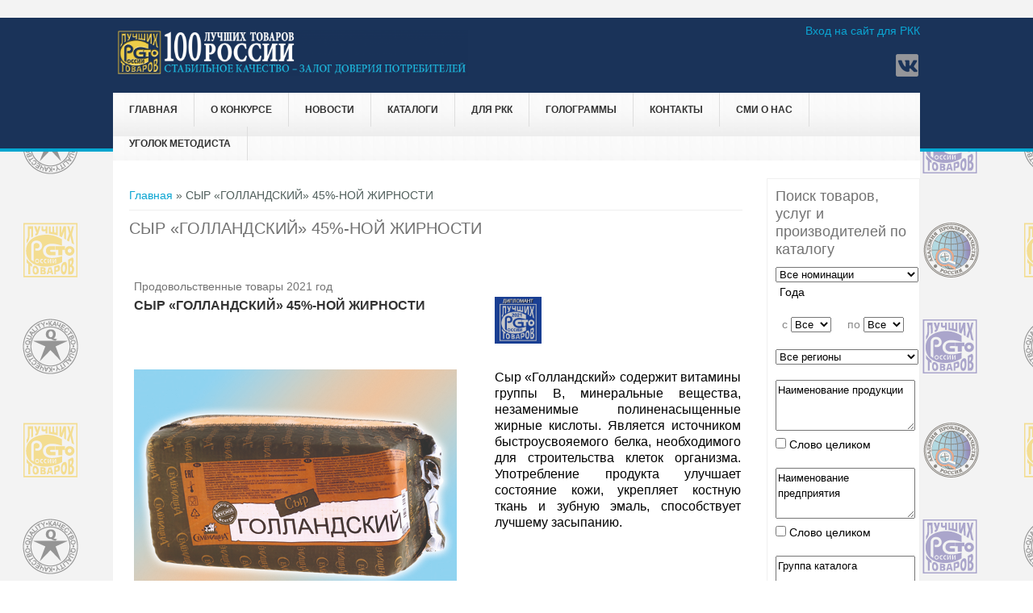

--- FILE ---
content_type: text/html; charset=utf-8
request_url: https://100best.ru/content/tovary-i-predpriyatiya?i1=56&i2=50090
body_size: 10296
content:
<!DOCTYPE html>
<head>
<meta charset="utf-8" />
<link rel="shortcut icon" href="https://www.100best.ru/sites/default/files/favicon2.ico" type="image/vnd.microsoft.icon" />
<meta name="viewport" content="width=device-width" />
<meta name="keywords" content="товары, услуги, производства России" />
<meta name="generator" content="Drupal 7 (https://www.drupal.org)" />
<link rel="canonical" href="https://www.100best.ru/content/tovary-i-predpriyatiya" />
<link rel="shortlink" href="https://www.100best.ru/node/23" />
<title>СЫР «ГОЛЛАНДСКИЙ» 45%-НОЙ ЖИРНОСТИ</title>
<link type="text/css" rel="stylesheet" href="https://www.100best.ru/sites/default/files/css/css_xE-rWrJf-fncB6ztZfd2huxqgxu4WO-qwma6Xer30m4.css" media="all" />
<link type="text/css" rel="stylesheet" href="https://www.100best.ru/sites/default/files/css/css_9qWEoolu7QqPRX1EL3nnDUNt85IWg5S9t5y-edMPJjc.css" media="all" />
<link type="text/css" rel="stylesheet" href="https://www.100best.ru/sites/default/files/css/css_VDiwTLt9g2IpjIGjJPt97Mn4FHyxtQS0E6d_eto_DTM.css" media="all" />
<link type="text/css" rel="stylesheet" href="https://www.100best.ru/sites/default/files/css/css_llQ9PsakViapDitCTW7G8ASSz7b25ZFFXEZAVurMD1Q.css" media="all" />
<script type="text/javascript" src="//code.jquery.com/jquery-1.10.2.min.js"></script>
<script type="text/javascript">
<!--//--><![CDATA[//><!--
window.jQuery || document.write("<script src='/sites/all/modules/jquery_update/replace/jquery/1.10/jquery.min.js'>\x3C/script>")
//--><!]]>
</script>
<script type="text/javascript" src="https://www.100best.ru/sites/default/files/js/js_vSmhpx_T-AShyt_WMW5_TcwwxJP1imoVOa8jvwL_mxE.js"></script>
<script type="text/javascript" src="https://www.100best.ru/sites/default/files/js/js_WUQrmKrhiAIV-rv-jwB-rdGQbDQeAXtKBw4Cpt2HJvE.js"></script>
<script type="text/javascript" src="https://www.100best.ru/sites/default/files/js/js_DZCkxCDnGzlYDVRc7F8q88XWuJ6fkBPXeVpjOlx5Rqc.js"></script>
<script type="text/javascript">
<!--//--><![CDATA[//><!--
jQuery.extend(Drupal.settings, {"basePath":"\/","pathPrefix":"","ajaxPageState":{"theme":"newbest","theme_token":"nG0Dcz_ctQuzGn3V7k7P3x_G_PNFRQ8OJ3SYbTdPHDk","js":{"sites\/all\/modules\/lightbox2\/js\/auto_image_handling.js":1,"sites\/all\/modules\/lightbox2\/js\/lightbox_modal.js":1,"sites\/all\/modules\/lightbox2\/js\/lightbox.js":1,"\/\/code.jquery.com\/jquery-1.10.2.min.js":1,"0":1,"misc\/jquery.once.js":1,"misc\/drupal.js":1,"public:\/\/languages\/ru_wB1CS_1huigBqDHtr4i2uc1qsWIrkxXIyyVNAuPK378.js":1,"sites\/all\/themes\/newbest\/js\/custom.js":1},"css":{"modules\/system\/system.base.css":1,"modules\/system\/system.menus.css":1,"modules\/system\/system.messages.css":1,"modules\/system\/system.theme.css":1,"modules\/aggregator\/aggregator.css":1,"modules\/comment\/comment.css":1,"modules\/field\/theme\/field.css":1,"modules\/node\/node.css":1,"modules\/search\/search.css":1,"modules\/user\/user.css":1,"sites\/all\/modules\/video_filter\/video_filter.css":1,"modules\/forum\/forum.css":1,"sites\/all\/modules\/views\/css\/views.css":1,"sites\/all\/modules\/ckeditor\/css\/ckeditor.css":1,"sites\/all\/modules\/ctools\/css\/ctools.css":1,"sites\/all\/modules\/lightbox2\/css\/lightbox.css":1,"sites\/all\/modules\/panels\/css\/panels.css":1,"sites\/all\/themes\/newbest\/style.css":1,"sites\/all\/themes\/newbest\/media.css":1}},"lightbox2":{"rtl":"0","file_path":"\/(\\w\\w\/)public:\/","default_image":"\/sites\/all\/modules\/lightbox2\/images\/brokenimage.jpg","border_size":10,"font_color":"000","box_color":"fff","top_position":"","overlay_opacity":"0.8","overlay_color":"000","disable_close_click":1,"resize_sequence":0,"resize_speed":400,"fade_in_speed":400,"slide_down_speed":600,"use_alt_layout":0,"disable_resize":0,"disable_zoom":0,"force_show_nav":0,"show_caption":0,"loop_items":0,"node_link_text":"\u0421\u043c\u043e\u0442\u0440\u0435\u0442\u044c \u043f\u043e\u0434\u0440\u043e\u0431\u043d\u043e\u0441\u0442\u0438 \u0438\u0437\u043e\u0431\u0440\u0430\u0436\u0435\u043d\u0438\u044f","node_link_target":"_blank","image_count":"\u0418\u0437\u043e\u0431\u0440\u0430\u0436\u0435\u043d\u0438\u0435 !current \u0438\u0437 !total","video_count":"\u0412\u0438\u0434\u0435\u043e !current \u0438\u0437 !total","page_count":"\u0421\u0442\u0440\u0430\u043d\u0438\u0446\u0430 !current \u0438\u0437 !total","lite_press_x_close":"\u043d\u0430\u0436\u043c\u0438\u0442\u0435 \u003Ca href=\u0022#\u0022 onclick=\u0022hideLightbox(); return FALSE;\u0022\u003E\u003Ckbd\u003Ex\u003C\/kbd\u003E\u003C\/a\u003E \u0447\u0442\u043e\u0431\u044b \u0437\u0430\u043a\u0440\u044b\u0442\u044c","download_link_text":"","enable_login":true,"enable_contact":false,"keys_close":"c x 27","keys_previous":"p 37","keys_next":"n 39","keys_zoom":"z","keys_play_pause":"32","display_image_size":"original","image_node_sizes":"(\\.thumbnail)","trigger_lightbox_classes":"img.flickr-photo-img,img.flickr-photoset-img,img.ImageFrame_image,img.ImageFrame_none,img.image-img_assist_custom,img.thumbnail, img.image-thumbnail","trigger_lightbox_group_classes":"","trigger_slideshow_classes":"img.inline","trigger_lightframe_classes":"","trigger_lightframe_group_classes":"","custom_class_handler":"lightbox_ungrouped","custom_trigger_classes":"","disable_for_gallery_lists":0,"disable_for_acidfree_gallery_lists":true,"enable_acidfree_videos":true,"slideshow_interval":10000,"slideshow_automatic_start":1,"slideshow_automatic_exit":1,"show_play_pause":1,"pause_on_next_click":1,"pause_on_previous_click":1,"loop_slides":0,"iframe_width":600,"iframe_height":400,"iframe_border":1,"enable_video":0,"useragent":"Mozilla\/5.0 (Macintosh; Intel Mac OS X 10_15_7) AppleWebKit\/537.36 (KHTML, like Gecko) Chrome\/131.0.0.0 Safari\/537.36; ClaudeBot\/1.0; +claudebot@anthropic.com)"},"video_filter":{"url":{"ckeditor":"\/video_filter\/dashboard\/ckeditor"},"instructions_url":"\/video_filter\/instructions","modulepath":"sites\/all\/modules\/video_filter"}});
//--><!]]>
</script>
<!--[if lt IE 9]><script src="http://html5shiv.googlecode.com/svn/trunk/html5.js"></script><![endif]-->
</head>
<body class="html not-front not-logged-in one-sidebar sidebar-second page-node page-node- page-node-23 node-type-page">
    ﻿
<div id="header_wrapper">
  <div id="inner_header_wrapper">

    <header id="header" role="banner">

      <div class="top_left">
                  <div id="logo"><a href="/" title="Главная"><img src="https://www.100best.ru/sites/default/files/shapka100ltr_2024_96.png"/></a></div>
                <h1 id="site-title">
          <a href="/" title="Главная">Программа "100 лучших товаров России"</a>
          <div id="site-description">Конкурс отечественной продукции и услуг</div>
        </h1>
      </div>

      <div class="top_right">
        <div class="region region-user-menu">
  <div id="block-system-user-menu" class="block block-system block-menu">

        <h2 >Меню пользователя</h2>
    
  <div class="content">
    <ul class="menu"><li class="first last leaf"><a href="/user">Вход на сайт для РКК</a></li>
</ul>  </div>
  
</div> <!-- /.block -->
</div>
 <!-- /.region -->

        <div class="search_block">

                                <div class="social-icons">
             <ul>
             <!-- <li><a href="//rss.xml"><img src="/sites/all/themes/newbest/images/rss.png" alt="RSS Feed"/></a></li> -->
              <li><a href="http://www.vk.com/club140491074 " target="_blank" rel="me"><img src="/sites/all/themes/newbest/images/vk.png" alt="Вконтакте"/></a></li>
			 </ul>
            </div>
                  </div>

      </div>

    <div class="clear"></div>

    </header>

    <div class="menu_wrapper">
      <nav id="main-menu"  role="navigation">
        <a class="nav-toggle" href="#">Навигация</a>
        <div class="menu-navigation-container">
          <ul class="menu"><li class="first leaf"><a href="/">Главная</a></li>
<li class="expanded"><span class="nolink">О конкурсе</span><ul class="menu"><li class="first leaf"><a href="/content/istoricheskaya-spravka">История конкурса</a></li>
<li class="leaf"><a href="https://www.100best.ru/news/nagrazhdenie-pobediteley-xxv-yubileynogo-vserossiyskogo-konkursa-programmy-100-luchshih-tovarov">Награждение победителей конкурса 2023 года</a></li>
<li class="leaf"><a href="http://100best.ru/sites/default/files/users/admin/2024/doc_concurs/Laureats_2024.docx" target="_blank">Лауреаты конкурса 2024</a></li>
<li class="leaf"><a href="http://100best.ru/sites/default/files/users/admin/2024/Stat2025.pdf">Статистика 2025</a></li>
<li class="leaf"><a href="https://100best.ru/sites/default/files/users/admin/2025/Zolotaya 100_final1.pdf" target="_blank">Золотая сотня 2025</a></li>
<li class="leaf"><a href="/content/paket-osnovnyh-organizacionnyh-i-metodicheskih-dokumentov">Условия участия в 2025 году</a></li>
<li class="expanded"><a href="/">Соглашения о партнерстве и сотрудничестве</a><ul class="menu"><li class="first leaf"><a href="http://100best.ru/sites/default/files/users/admin/soglashenie_rosstandart.pdf" target="_blank">Соглашение с Росстандартом</a></li>
<li class="last leaf"><a href="http://100best.ru/sites/default/files/users/admin/roskachestvo.pdf" target="_blank">Соглашение с Роскачеством</a></li>
</ul></li>
<li class="last leaf"><a href="http://100best.ru/sites/default/files/users/admin/2021/общий.pdf" target="_blank">Совет по качеству</a></li>
</ul></li>
<li class="leaf"><a href="/news" title="Новости">Новости</a></li>
<li class="expanded"><span class="nolink">Каталоги</span><ul class="menu"><li class="first leaf"><a href="/content/katalog-tovarov-i-proizvoditeley-konkursa-100-luchshih-tovarov-rossii" title="Каталог товаров и производителей  Конкурса &quot;100 лучших товаров России&quot;">Каталог &quot;100 лучших товаров России&quot;</a></li>
<li class="last leaf"><a href="http://100best.ru/content/regionalnye-katalogi">Региональные каталоги</a></li>
</ul></li>
<li class="expanded"><span class="nolink">для РКК</span><ul class="menu"><li class="first last leaf"><a href="/content/rassylka-katalogov">Рассылка каталогов 2024 г.</a></li>
</ul></li>
<li class="expanded"><span class="nolink">Голограммы</span><ul class="menu"><li class="first leaf"><a href="/content/golograficheskiy-proekt">Голографический &quot;Знак Победителя&quot;</a></li>
<li class="last leaf"><a href="https://100best.ru/sites/default/files/users/admin/2022/raznoe/zzz2022.doc">Заявка на покупку &quot;Голографический &quot;Знак Победителя&quot; &quot;</a></li>
</ul></li>
<li class="expanded"><span class="nolink">Контакты</span><ul class="menu"><li class="first leaf"><a href="/content/kontakty-direkcii-konkursa" title="Контакты дирекции конкурса">Дирекция конкурса</a></li>
<li class="last leaf"><a href="/content/kontakty-regionalnyh-komissiy-po-kachestvu" title="Контакты региональных комиссий по качеству">Региональные комиссии по качеству</a></li>
</ul></li>
<li class="leaf"><a href="/smi_paper">СМИ о нас</a></li>
<li class="last expanded"><span class="nolink">Уголок методиста</span><ul class="menu"><li class="first last leaf"><a href="/faq-page">Вопросы и ответы</a></li>
</ul></li>
</ul>        </div>
        <div class="clear"></div>
      </nav><!-- end main-menu -->
    </div>
  </div>
</div>
  
  <div id="container">

    
    <div class="content-sidebar-wrap">

    <div id="content">
      <div id="breadcrumbs"><h2 class="element-invisible">Вы здесь</h2><nav class="breadcrumb"><a href="/">Главная</a> » СЫР «ГОЛЛАНДСКИЙ» 45%-НОЙ ЖИРНОСТИ</nav></div>      
      
      <section id="post-content" role="main">
                                <h1 class="page-title">СЫР «ГОЛЛАНДСКИЙ» 45%-НОЙ ЖИРНОСТИ</h1>                                        <div class="region region-content">
  <div id="block-system-main" class="block block-system">

      
  <div class="content">
                          <span property="dc:title" content="Товары и предприятия" class="rdf-meta element-hidden"></span><span property="sioc:num_replies" content="0" datatype="xsd:integer" class="rdf-meta element-hidden"></span>  
      
    
  <div class="content node-page">
    <div class="field field-name-body field-type-text-with-summary field-label-hidden"><div class="field-items"><div class="field-item even" property="content:encoded"><table border="0" width="100%" style="cat" >
			<tr>
					<td colspan="2"><i>Продовольственные товары&nbsp;2021&nbsp;год</i></TD></TR><TR><TD width='432' ALIGN='left'><font size='3'><b>СЫР «ГОЛЛАНДСКИЙ» 45%-НОЙ ЖИРНОСТИ</b></font></TD><TD ALIGN='right' width='300'><img border='0' src='../logo_god/2021_d.png' width='58' height='58'></td></tr><tr><td>&nbsp;</td><td>&nbsp;</td></tr><TR><td width='432'><IMG border='1' SRC='../imag_cat/2021/50090.jpg'></TD><TD valign='center' width='300'><h4><p align='justify'>Сыр «Голландский» содержит витамины группы В, минеральные вещества, незаменимые полиненасыщенные жирные кислоты. Является источником быстроусвояемого белка, необходимого для строительства клеток организма. Употребление продукта улучшает состояние кожи, укрепляет костную ткань и зубную эмаль, способствует лучшему засыпанию.</p></h4></TD></TR><p>&nbsp;</p>	<table border="0"  width="100%" ><tr ><td width="150" rowspan="7"><IMG border="0"  width="148"  SRC="../Logo/56_logo.jpg" ></td><td  colspan="2">Производитель: <font size="3"><b>ООО «САЯНМОЛОКО»</b></font></td></tr><tr>
				<td width="90"><span lang="ru">Адрес</span></td>
				<td width="310"><span lang="ru">655603, Республика Хакасия, г. Саяногорск, ул. Металлургов, д. 2</span></td>
			</tr>
		
			<tr>
				<td width="90"><span lang="ru">Телефон</span></td>
				<td width="310"><span lang="ru">(39042) 6-06-11</span></td>
			</tr>
//			<tr>
//				<td width="90"><span lang="ru">Факс</span></td>
//				<td width="310"><span lang="ru"></span></td>
//			</tr>
			<tr>
				<td width="90"><span lang="ru">E-mail</span></td>
				<td width="310"><span lang="ru">sm-inbox@mail.ru</span></td>
			</tr>
			<tr>
				<td width="90"><span lang="ru">Интернет-адрес</span></td>
				<td width="310"><span lang="ru"><a href="http://www.sayanmoloko.ru">http://www.sayanmoloko.ru</a></span></td>

			</tr></TABLE><p>&nbsp;</p>	<table border="0"  width="100%" ><tr><td width="90">&nbsp;</td><td width="310">&nbsp;</td></tr><tr><td colspan="2"><b>Другая продукция этого предприятия</b></td></tr>
						<tr><td>&nbsp;</td><td>&nbsp;</td></tr><TR><TD ALIGN='center' width='200'><IMG border='0'  width='198'  SRC='../imag_cat/2024/57842.jpg' ></TD><TD ALIGN='left' width='600'>
 <a href=tovary-i-predpriyatiya?i1=56&i2=57842 >МАСЛО СЛИВОЧНОЕ «ТРАДИЦИОННОЕ» 82,5% -НОЙ ЖИРНОСТИ. ТМ «ШИРОКАЯ НАТУРА»</a><BR>2024 год</TD></TR><TR><TD ALIGN='center' width='200'><IMG border='0'  width='198'  SRC='../imag_cat/2024/57841.jpg' ></TD><TD ALIGN='left' width='600'>
 <a href=tovary-i-predpriyatiya?i1=56&i2=57841 >МОЛОКО УЛЬТРАПАСТЕРИЗОВАННОЕ 3,2% -НОЙ ЖИРНОСТИ. ТМ «СЕМЕНИШНА»</a><BR>2024 год</TD></TR><TR><TD ALIGN='center' width='200'><IMG border='0'  width='198'  SRC='../imag_cat/2024/57840.jpg' ></TD><TD ALIGN='left' width='600'>
 <a href=tovary-i-predpriyatiya?i1=56&i2=57840 >СЫР «РОССИЙСКИЙ ПРЕМИУМ» 50% -НОЙ ЖИРНОСТИ. ТМ «СЕМЕНИШНА» (ТЕРМОФОРМАЖ)</a><BR>2024 год</TD></TR><TR><TD ALIGN='center' width='200'><IMG border='0'  width='198'  SRC='../imag_cat/2023/57186.jpg' ></TD><TD ALIGN='left' width='600'>
 <a href=tovary-i-predpriyatiya?i1=56&i2=57186 >МАСЛО СЛИВОЧНОЕ «КРЕСТЬЯНСКОЕ» «ШИРОКАЯ НАТУРА» 72,5%-НОЙ ЖИРНОСТИ. ВЫСШИЙ СОРТ</a><BR>2023 год</TD></TR><TR><TD ALIGN='center' width='200'><IMG border='0'  width='198'  SRC='../imag_cat/2023/57185.jpg' ></TD><TD ALIGN='left' width='600'>
 <a href=tovary-i-predpriyatiya?i1=56&i2=57185 >СМЕТАНА «ШИРОКАЯ НАТУРА» 15%-НОЙ ЖИРНОСТИ</a><BR>2023 год</TD></TR><TR><TD ALIGN='center' width='200'><IMG border='0'  width='198'  SRC='../imag_cat/2023/57001.jpg' ></TD><TD ALIGN='left' width='600'>
 <a href=tovary-i-predpriyatiya?i1=56&i2=57001 >СЫР «ГОЛЛАНДСКИЙ КЛАССИЧЕСКИЙ» 45%-НОЙ ЖИРНОСТИ</a><BR>2023 год</TD></TR><TR><TD ALIGN='center' width='200'><IMG border='0'  width='198'  SRC='../imag_cat/2022/52798.jpg' ></TD><TD ALIGN='left' width='600'>
 <a href=tovary-i-predpriyatiya?i1=56&i2=52798 >КЕФИР 2,5% -НОЙ ЖИРНОСТИ</a><BR>2022 год</TD></TR><TR><TD ALIGN='center' width='200'><IMG border='0'  width='198'  SRC='../imag_cat/2022/52797.jpg' ></TD><TD ALIGN='left' width='600'>
 <a href=tovary-i-predpriyatiya?i1=56&i2=52797 >СМЕТАНА 20% -НОЙ ЖИРНОСТИ</a><BR>2022 год</TD></TR><TR><TD ALIGN='center' width='200'><IMG border='0'  width='198'  SRC='../imag_cat/2022/52799.jpg' ></TD><TD ALIGN='left' width='600'>
 <a href=tovary-i-predpriyatiya?i1=56&i2=52799 >СЫР «РОССИЙСКИЙ ПРЕМИУМ» 50% -НОЙ ЖИРНОСТИ</a><BR>2022 год</TD></TR><TR><TD ALIGN='center' width='200'><IMG border='0'  width='198'  SRC='../imag_cat/2021/50962.jpg' ></TD><TD ALIGN='left' width='600'>
 <a href=tovary-i-predpriyatiya?i1=56&i2=50962 >МОЛОКО ЦЕЛЬНОЕ СГУЩЕННОЕ С САХАРОМ 8,5%-НОЙ ЖИРНОСТИ</a><BR>2021 год</TD></TR><TR><TD ALIGN='center' width='200'><IMG border='0'  width='198'  SRC='../imag_cat/2021/50091.jpg' ></TD><TD ALIGN='left' width='600'>
 <a href=tovary-i-predpriyatiya?i1=56&i2=50091 >СЫР МЯГКИЙ КИСЛОМОЛОЧНЫЙ «АБХАЗСКИЙ МОЛОДОЙ» 45%-НОЙ ЖИРНОСТИ</a><BR>2021 год</TD></TR><TR><TD ALIGN='center' width='200'><IMG border='0'  width='198'  SRC='../imag_cat/2020/48870.jpg' ></TD><TD ALIGN='left' width='600'>
 <a href=tovary-i-predpriyatiya?i1=56&i2=48870 >БИОЙОГУРТ 2,5%-НОЙ ЖИРНОСТИ</a><BR>2020 год</TD></TR><TR><TD ALIGN='center' width='200'><IMG border='0'  width='198'  SRC='../imag_cat/2020/48872.jpg' ></TD><TD ALIGN='left' width='600'>
 <a href=tovary-i-predpriyatiya?i1=56&i2=48872 >РЯЖЕНКА 2,5%-НОЙ ЖИРНОСТИ</a><BR>2020 год</TD></TR><TR><TD ALIGN='center' width='200'><IMG border='0'  width='198'  SRC='../imag_cat/2020/48871.jpg' ></TD><TD ALIGN='left' width='600'>
 <a href=tovary-i-predpriyatiya?i1=56&i2=48871 >ТВОРОГ «ДАЛЬНИЙ ХУТОР»: ОБЕЗЖИРЕННЫЙ, 2%-, 5%-,9%-НОЙ ЖИРНОСТИ</a><BR>2020 год</TD></TR><TR><TD ALIGN='center' width='200'><IMG border='0'  width='198'  SRC='../imag_cat/2019/47309.jpg' ></TD><TD ALIGN='left' width='600'>
 <a href=tovary-i-predpriyatiya?i1=56&i2=47309 >МАСЛО «КРЕСТЬЯНСКОЕ» СЛАДКО-СЛИВОЧНОЕ И КИСЛО-СЛИВОЧНОЕ СОЛЕНОЕ И НЕСОЛЕНОЕ 72,5%-НОЙ ЖИРНОСТИ</a><BR>2019 год</TD></TR><TR><TD ALIGN='center' width='200'><IMG border='0'  width='198'  SRC='../imag_cat/2019/47308.jpg' ></TD><TD ALIGN='left' width='600'>
 <a href=tovary-i-predpriyatiya?i1=56&i2=47308 >МОЛОКО ПИТЬЕВОЕ: ПАСТЕРИЗОВАННОЕ ЦЕЛЬНОЕ, ПАСТЕРИЗОВАННОЕ, ТОПЛЕНОЕ, УЛЬТРАПАСТЕРИЗОВАННОЕ</a><BR>2019 год</TD></TR><TR><TD ALIGN='center' width='200'><IMG border='0'  width='198'  SRC='../imag_cat/2019/47313.jpg' ></TD><TD ALIGN='left' width='600'>
 <a href=tovary-i-predpriyatiya?i1=56&i2=47313 >СЫР: «БУТТЕРЧИЗ ФЕРМЕРСКИЙ»; «БУТТЕРЧИЗ К ЗАВТРАКУ»; «БУТТЕРЧИЗ СЛИВОЧНЫЙ»</a><BR>2019 год</TD></TR><TR><TD ALIGN='center' width='200'><IMG border='0'  width='198'  SRC='../imag_cat/2017/43460.jpg' ></TD><TD ALIGN='left' width='600'>
 <a href=tovary-i-predpriyatiya?i1=56&i2=43460 >ТВОРОГ «ДАЛЬНИЙ ХУТОР» 5%-НОЙ ЖИРНОСТИ</a><BR>2017 год</TD></TR><TR><TD ALIGN='center' width='200'><IMG border='0'  width='198'  SRC='../imag_cat/2016/41354.jpg' ></TD><TD ALIGN='left' width='600'>
 <a href=tovary-i-predpriyatiya?i1=56&i2=41354 >СЫР «МОЦАРЕЛЛА» 45%-НОЙ ЖИРНОСТИ</a><BR>2016 год</TD></TR><TR><TD ALIGN='center' width='200'><IMG border='0'  width='198'  SRC='../imag_cat/2015/39037.jpg' ></TD><TD ALIGN='left' width='600'>
 <a href=tovary-i-predpriyatiya?i1=56&i2=39037 >СМЕТАНА 30%-НОЙ ЖИРНОСТИ</a><BR>2015 год</TD></TR><TR><TD ALIGN='center' width='200'><IMG border='0'  width='198'  SRC='../imag_cat/2014/36685.jpg' ></TD><TD ALIGN='left' width='600'>
 <a href=tovary-i-predpriyatiya?i1=56&i2=36685 >НАПИТОК СЫВОРОТОЧНЫЙ ПАСТЕРИЗОВАННЫЙ С ФРУКТОВЫМ СОКОМ</a><BR>2014 год<BR><BR>Название предприятия в год участия:<BR>ОАО «САЯНМОЛОКО»</TD></TR><TR><TD ALIGN='center' width='200'><IMG border='0'  width='198'  SRC='../imag_cat/2013/34099.jpg' ></TD><TD ALIGN='left' width='600'>
 <a href=tovary-i-predpriyatiya?i1=56&i2=34099 >СЫР «АДЫГЕЙСКИЙ МОЛОДОЙ» МЯГКИЙ КИСЛОМОЛОЧНЫЙ</a><BR>2013 год<BR><BR>Название предприятия в год участия:<BR>ОАО «САЯНМОЛОКО»</TD></TR><TR><TD ALIGN='center' width='200'><IMG border='0'  width='198'  SRC='../imag_cat/2012/29000.jpg' ></TD><TD ALIGN='left' width='600'>
 <a href=tovary-i-predpriyatiya?i1=56&i2=29000 >Йогурт термостатный</a><BR>2012 год<BR><BR>Название предприятия в год участия:<BR>ОАО «Саянмолоко»</TD></TR><TR><TD ALIGN='center' width='200'><IMG border='0'  width='198'  SRC='../imag_cat/2010/23289.jpg' ></TD><TD ALIGN='left' width='600'>
 <a href=tovary-i-predpriyatiya?i1=56&i2=23289 >Молоко питьевое пастеризованное, обогащенное йодированным белком</a><BR>2010 год<BR><BR>Название предприятия в год участия:<BR>ОАО «Саянмолоко»</TD></TR><TR><TD ALIGN='center' width='200'><IMG border='0'  width='198'  SRC='../imag_cat/2010/23288.jpg' ></TD><TD ALIGN='left' width='600'>
 <a href=tovary-i-predpriyatiya?i1=56&i2=23288 >Сыр «Буттерчиз»</a><BR>2010 год<BR><BR>Название предприятия в год участия:<BR>ОАО «Саянмолоко»</TD></TR><TR><TD ALIGN='center' width='200'><IMG border='0'  width='198'  SRC='../imag_cat/2009/20803.jpg' ></TD><TD ALIGN='left' width='600'>
 <a href=tovary-i-predpriyatiya?i1=56&i2=20803 >ТВОРОГ «ДАЛЬНИЙ ХУТОР» 5%-НОЙ, 9%-НОЙ  И 18%-НОЙ ЖИРНОСТИ</a><BR>2009 год<BR><BR>Название предприятия в год участия:<BR>ОАО «САЯНМОЛОКО»</TD></TR><TR><TD ALIGN='center' width='200'><IMG border='0'  width='198'  SRC='../imag_cat/2005/185.jpg' ></TD><TD ALIGN='left' width='600'>
 <a href=tovary-i-predpriyatiya?i1=56&i2=185 >Сыр «Королевский» 30% жирности. Высший и первый сорт</a><BR>2005 год<BR><BR>Название предприятия в год участия:<BR>ОАО «Саянмолоко»</TD></TR><TR><TD ALIGN='center' width='200'><IMG border='0'  width='198'  SRC='../imag_cat/2004/184.jpg' ></TD><TD ALIGN='left' width='600'>
 <a href=tovary-i-predpriyatiya?i1=56&i2=184 >Молоко коровье стерилизованное «Семеновна» 4%, 3,5%, 2,5%, 1,5% жирности</a><BR>2004 год<BR><BR>Название предприятия в год участия:<BR>ОАО «Саянмолоко»</TD></TR><TR><TD ALIGN='center' width='200'><IMG border='0'  width='198'  SRC='../imag_cat/2003/183.jpg' ></TD><TD ALIGN='left' width='600'>
 <a href=tovary-i-predpriyatiya?i1=56&i2=183 >Сыр «Витязь» 50% жирности</a><BR>2003 год<BR><BR>Название предприятия в год участия:<BR>ОАО «Саянмолоко»</TD></TR><TR><TD ALIGN='center' width='200'><IMG border='0'  width='198'  SRC='../imag_cat/2002/182.jpg' ></TD><TD ALIGN='left' width='600'>
 <a href=tovary-i-predpriyatiya?i1=56&i2=182 >Сыр «Российский»</a><BR>2002 год<BR><BR>Название предприятия в год участия:<BR>ОАО «Саянмолоко»</TD></TR><TR><TD ALIGN='center' width='200'><IMG border='0'  width='198'  SRC='../imag_cat/2001/181.jpg' ></TD><TD ALIGN='left' width='600'>
 <a href=tovary-i-predpriyatiya?i1=56&i2=181 >Бифифрут «Каролинка» фруктовый</a><BR>2001 год<BR><BR>Название предприятия в год участия:<BR>ОАО «Саянмолоко»</TD></TR><TR><TD ALIGN='center' width='200'><IMG border='0'  width='198'  SRC='../imag_cat/1999/180.jpg' ></TD><TD ALIGN='left' width='600'>
 <a href=tovary-i-predpriyatiya?i1=56&i2=180 >Кефир «Бифидок» обогащенный бифидобактериями</a><BR>1999 год<BR><BR>Название предприятия в год участия:<BR>ОАО «Саянмолоко»</TD></TR><TR><TD ALIGN='center' width='200'><IMG border='0'  width='198'  SRC='../imag_cat/1999/179.jpg' ></TD><TD ALIGN='left' width='600'>
 <a href=tovary-i-predpriyatiya?i1=56&i2=179 >Сыр «Королевский»</a><BR>1999 год<BR><BR>Название предприятия в год участия:<BR>ОАО «Саянмолоко»</TD></TR><TR><TD ALIGN='center' width='200'><IMG border='0'  width='198'  SRC='../imag_cat/1998/178.jpg' ></TD><TD ALIGN='left' width='600'>
 <a href=tovary-i-predpriyatiya?i1=56&i2=178 >Кисломолочный продукт «Ряженка»</a><BR>1998 год<BR><BR>Название предприятия в год участия:<BR>ОАО «Саянмолоко»</TD></TR><TR><TD ALIGN='center' width='200'><IMG border='0'  width='198'  SRC='../imag_cat/1998/177.jpg' ></TD><TD ALIGN='left' width='600'>
 <a href=tovary-i-predpriyatiya?i1=56&i2=177 >Сыр мягкий «Престиж»</a><BR>1998 год<BR><BR>Название предприятия в год участия:<BR>ОАО «Саянмолоко»</TD></TR></table></div></div></div>  </div>

      <footer>
          </footer>
  
    </div>
  
</div> <!-- /.block -->
</div>
 <!-- /.region -->
		

      </section> <!-- /#main -->
    </div>
  
      
    </div>

          <aside id="sidebar-second" role="complementary">
        <div class="region region-sidebar-second">
  <div id="block-block-5" class="block block-block">

        <h2 >Поиск товаров, услуг и производителей по каталогу</h2>
    
  <div class="content">
    <FORM METHOD="POST" ACTION="katalog">
       <SELECT SIZE="1" NAME="Razdel" STYLE="width: 177px; height: 22; font-family:Arial; font-size:10pt">
       <OPTION VALUE="-1" SELECTED>Все номинации</OPTION><OPTION VALUE='1'>Продовольственные товары</OPTION><OPTION VALUE='2'>Промышленные товары для населения</OPTION><OPTION VALUE='3'>Продукция производственно-технического назначения</OPTION><OPTION VALUE='9'>Услуги для населения (краткие)</OPTION><OPTION VALUE='8'>Микробизнес</OPTION><OPTION VALUE='4'>Изделия народных и художественных промыслов</OPTION><OPTION VALUE='5'>Услуги для населения</OPTION><OPTION VALUE='6'>Услуги производственно-технического характера</OPTION></SELECT>
       <P style=' margin-left: 5px;'>Года</P>
       &nbsp;&nbsp;c <SELECT SIZE='1' NAME='Years' STYLE='width: 70; height: 22; font-family:Arial; font-size:10pt'>
       <OPTION VALUE='-1' SELECTED>Все</OPTION><OPTION VALUE='2024'>2024</OPTION><OPTION VALUE='2023'>2023</OPTION><OPTION VALUE='2022'>2022</OPTION><OPTION VALUE='2021'>2021</OPTION><OPTION VALUE='2020'>2020</OPTION><OPTION VALUE='2019'>2019</OPTION><OPTION VALUE='2018'>2018</OPTION><OPTION VALUE='2017'>2017</OPTION><OPTION VALUE='2016'>2016</OPTION><OPTION VALUE='2015'>2015</OPTION><OPTION VALUE='2014'>2014</OPTION><OPTION VALUE='2013'>2013</OPTION><OPTION VALUE='2012'>2012</OPTION><OPTION VALUE='2011'>2011</OPTION><OPTION VALUE='2010'>2010</OPTION><OPTION VALUE='2009'>2009</OPTION><OPTION VALUE='2008'>2008</OPTION><OPTION VALUE='2007'>2007</OPTION><OPTION VALUE='2006'>2006</OPTION><OPTION VALUE='2005'>2005</OPTION><OPTION VALUE='2004'>2004</OPTION><OPTION VALUE='2003'>2003</OPTION><OPTION VALUE='2002'>2002</OPTION><OPTION VALUE='2001'>2001</OPTION><OPTION VALUE='2000'>2000</OPTION><OPTION VALUE='1999'>1999</OPTION><OPTION VALUE='1998'>1998</OPTION></SELECT>
        &nbsp;&nbsp;&nbsp;&nbsp;по <SELECT SIZE='1' NAME='Years_to' STYLE='width: 70; height: 22; font-family:Arial; font-size:10pt'>
        <OPTION VALUE='-1' SELECTED>Все</OPTION> <OPTION VALUE='2024'>2024</OPTION><OPTION VALUE='2023'>2023</OPTION><OPTION VALUE='2022'>2022</OPTION><OPTION VALUE='2021'>2021</OPTION><OPTION VALUE='2020'>2020</OPTION><OPTION VALUE='2019'>2019</OPTION><OPTION VALUE='2018'>2018</OPTION><OPTION VALUE='2017'>2017</OPTION><OPTION VALUE='2016'>2016</OPTION><OPTION VALUE='2015'>2015</OPTION><OPTION VALUE='2014'>2014</OPTION><OPTION VALUE='2013'>2013</OPTION><OPTION VALUE='2012'>2012</OPTION><OPTION VALUE='2011'>2011</OPTION><OPTION VALUE='2010'>2010</OPTION><OPTION VALUE='2009'>2009</OPTION><OPTION VALUE='2008'>2008</OPTION><OPTION VALUE='2007'>2007</OPTION><OPTION VALUE='2006'>2006</OPTION><OPTION VALUE='2005'>2005</OPTION><OPTION VALUE='2004'>2004</OPTION><OPTION VALUE='2003'>2003</OPTION><OPTION VALUE='2002'>2002</OPTION><OPTION VALUE='2001'>2001</OPTION><OPTION VALUE='2000'>2000</OPTION><OPTION VALUE='1999'>1999</OPTION><OPTION VALUE='1998'>1998</OPTION></SELECT>
<p></p>
        <SELECT SIZE='1' NAME='Regions' STYLE='width: 177px; height: 25; font-family:Arial; font-size:10pt'>
        <OPTION VALUE='-1' SELECTED>Все регионы</OPTION><OPTION VALUE='96'></OPTION><OPTION VALUE='1'>Республика Адыгея</OPTION><OPTION VALUE='4'>Республика Алтай</OPTION><OPTION VALUE='2'>Республика Башкортостан</OPTION><OPTION VALUE='3'>Республика Бурятия</OPTION><OPTION VALUE='5'>Республика Дагестан</OPTION><OPTION VALUE='6'>Республика Ингушетия</OPTION><OPTION VALUE='7'>Кабардино-Балкарская Республика</OPTION><OPTION VALUE='8'>Республика Калмыкия</OPTION><OPTION VALUE='9'>Карачаево-Черкесская Республика  </OPTION><OPTION VALUE='10'>Республика Карелия</OPTION><OPTION VALUE='11'>Республика Коми</OPTION><OPTION VALUE='667'>Республика Крым</OPTION><OPTION VALUE='12'>Республика Марий Эл</OPTION><OPTION VALUE='13'>Республика Мордовия</OPTION><OPTION VALUE='14'>Республика Саха (Якутия)</OPTION><OPTION VALUE='15'>Республика Северная Осетия - Алания</OPTION><OPTION VALUE='16'>Республика Татарстан</OPTION><OPTION VALUE='17'>Республика Тыва</OPTION><OPTION VALUE='18'>Удмуртская Республика</OPTION><OPTION VALUE='19'>Республика Хакасия</OPTION><OPTION VALUE='20'>Чеченская Республика</OPTION><OPTION VALUE='21'>Чувашская Республика</OPTION><OPTION VALUE='22'>Алтайский край</OPTION><OPTION VALUE='75'>Забайкальский край</OPTION><OPTION VALUE='41'>Камчатский край</OPTION><OPTION VALUE='23'>Краснодарский край</OPTION><OPTION VALUE='24'>Красноярский край</OPTION><OPTION VALUE='59'>Пермский край</OPTION><OPTION VALUE='25'>Приморский край</OPTION><OPTION VALUE='26'>Ставропольский край</OPTION><OPTION VALUE='27'>Хабаровский край</OPTION><OPTION VALUE='28'>Амурская область</OPTION><OPTION VALUE='29'>Архангельская область</OPTION><OPTION VALUE='30'>Астраханская область</OPTION><OPTION VALUE='31'>Белгородская область</OPTION><OPTION VALUE='32'>Брянская область</OPTION><OPTION VALUE='33'>Владимирская область</OPTION><OPTION VALUE='34'>Волгоградская область</OPTION><OPTION VALUE='35'>Вологодская область</OPTION><OPTION VALUE='36'>Воронежская область</OPTION><OPTION VALUE='37'>Ивановская область</OPTION><OPTION VALUE='38'>Иркутская область</OPTION><OPTION VALUE='39'>Калининградская область</OPTION><OPTION VALUE='40'>Калужская область</OPTION><OPTION VALUE='42'>Кемеровская область</OPTION><OPTION VALUE='43'>Кировская область</OPTION><OPTION VALUE='44'>Костромская область</OPTION><OPTION VALUE='45'>Курганская область</OPTION><OPTION VALUE='46'>Курская область</OPTION><OPTION VALUE='48'>Липецкая область</OPTION><OPTION VALUE='49'>Магаданская область</OPTION><OPTION VALUE='51'>Мурманская область</OPTION><OPTION VALUE='52'>Нижегородская область</OPTION><OPTION VALUE='53'>Новгородская область</OPTION><OPTION VALUE='54'>Новосибирская область</OPTION><OPTION VALUE='55'>Омская область</OPTION><OPTION VALUE='56'>Оренбургская область</OPTION><OPTION VALUE='57'>Орловская область</OPTION><OPTION VALUE='58'>Пензенская область</OPTION><OPTION VALUE='60'>Псковская область</OPTION><OPTION VALUE='61'>Ростовская область</OPTION><OPTION VALUE='62'>Рязанская область</OPTION><OPTION VALUE='63'>Самарская область</OPTION><OPTION VALUE='64'>Саратовская область</OPTION><OPTION VALUE='65'>Сахалинская область</OPTION><OPTION VALUE='66'>Свердловская область</OPTION><OPTION VALUE='67'>Смоленская область</OPTION><OPTION VALUE='68'>Тамбовская область</OPTION><OPTION VALUE='69'>Тверская область</OPTION><OPTION VALUE='70'>Томская область</OPTION><OPTION VALUE='71'>Тульская область</OPTION><OPTION VALUE='72'>Тюменская область</OPTION><OPTION VALUE='73'>Ульяновская область</OPTION><OPTION VALUE='74'>Челябинская область</OPTION><OPTION VALUE='76'>Ярославская область</OPTION><OPTION VALUE='50'>Московская область</OPTION><OPTION VALUE='47'>Ленинградская область</OPTION><OPTION VALUE='77'>Москва</OPTION><OPTION VALUE='78'>Санкт-Петербург</OPTION><OPTION VALUE='79'>Еврейская автономная область</OPTION><OPTION VALUE='80'>Агинский Бурятский автономный округ</OPTION><OPTION VALUE='81'>Ненецкий автономный округ</OPTION><OPTION VALUE='82'>Ханты-Мансийский автономный округ</OPTION><OPTION VALUE='83'>Чукотский автономный округ</OPTION><OPTION VALUE='84'>Ямало-Ненецкий автономный округ</OPTION><OPTION VALUE='95'>Республика Беларусь</OPTION></SELECT></P><TEXTAREA ROWS="3" NAME="Tovar" COLS="19" STYLE="font-family: Arial; width: 173px; font-size: 10pt" >Наименование продукции</TEXTAREA>
        <p><input type="checkbox" name="Word_tvr" value="ON"> Слово целиком</p> 
        <TEXTAREA ROWS="3" NAME="PRP" COLS="19" STYLE="font-family: Arial; width: 173px; font-size: 10pt">Наименование предприятия</TEXTAREA>
        <p><input type="checkbox" name="Word_prp" value="ON"> Слово целиком</p><TEXTAREA ROWS="3" NAME="Gruppa" COLS="19" STYLE="font-family: Arial; width: 173px; font-size: 10pt">Группа каталога</TEXTAREA>
        <p><input type="checkbox" name="Word_w" value="ON"> Слово целиком</p> 
        <p ALIGN="left"><INPUT TYPE="submit" VALUE="Выбрать" NAME="Sel"></p>
        </FORM>  </div>
  
</div> <!-- /.block -->
</div>
 <!-- /.region -->
      </aside>  <!-- /#sidebar-first -->
    
    
    <div id="footer_wrapper" class="footer_block">
          </div>
  
</div>

<div id="footer">
  <div id="footer_wrapper">
     
      <div id="footer-area" class="clearfix">
                <div class="column"><div class="region region-footer-first">
  <div id="block-menu-menu-o-konkurse" class="block block-menu">

        <h2 >О конкурсе</h2>
    
  <div class="content">
    <ul class="menu"><li class="first leaf"><a href="https://www.100best.ru/sites/default/files/users/admin/2025/doc_concurs/2025_reglament_prilozhenie_4._komplekt_dokumentov.docx">Условия участия</a></li>
<li class="leaf"><a href="https://www.100best.ru/sites/default/files/users/admin/2025/doc_concurs/2025_finansovye_usloviya.pdf" target="_blank">Финансовые условия</a></li>
<li class="last leaf"><a href="https://www.100best.ru/sites/default/files/users/admin/2025/doc_concurs/2025_informacionnoe_pismo.pdf">Информационное письмо</a></li>
</ul>  </div>
  
</div> <!-- /.block -->
</div>
 <!-- /.region -->
</div>
                        <div class="column"><div class="region region-footer-second">
  <div id="block-menu-menu-o-konkurse-2" class="block block-menu">

      
  <div class="content">
    <ul class="menu"><li class="first last leaf"><a href="/content/golograficheskiy-proekt">Голографический проект</a></li>
</ul>  </div>
  
</div> <!-- /.block -->
</div>
 <!-- /.region -->
</div>
                        <div class="column"><div class="region region-footer-third">
  <div id="block-menu-menu-catalog-footer" class="block block-menu">

        <h2 >Каталог</h2>
    
  <div class="content">
    <ul class="menu"><li class="first leaf"><a href="/content/katalog-tovarov-i-proizvoditeley-konkursa-100-luchshih-tovarov-rossii">Каталог &quot;100 лучших товаров России&quot;</a></li>
<li class="leaf"><a href="http://100best.ru/content/regionalnye-katalogi">Региональные каталоги</a></li>
<li class="last leaf"><a href="http://www.100best.ru/content/katalog-tovarov-i-proizvoditeley-konkursa-100-luchshih-tovarov-rossii">Версия Каталога 2024 для печати</a></li>
</ul>  </div>
  
</div> <!-- /.block -->
</div>
 <!-- /.region -->
</div>
                        <div class="column"><div class="region region-footer-forth">
  <div id="block-menu-menu-contact-footer" class="block block-menu">

        <h2 >Контакты</h2>
    
  <div class="content">
    <ul class="menu"><li class="first leaf"><a href="/content/kontakty-direkcii-konkursa">Дирекция конкурса</a></li>
<li class="leaf"><a href="http://100best.ru/content/kontakty-regionalnyh-komissiy-po-kachestvu">Региональные комиссии</a></li>
<li class="last leaf"><a href="http://100best.ru/sites/default/files/users/admin/politika_konfedencialnosti.pdf" target="_blank">Политика конфиденциальности</a></li>
</ul>  </div>
  
</div> <!-- /.block -->
<div id="block-block-15" class="block block-block">

      
  <div class="content">
    <div align="left"><!--LiveInternet counter--><script type="text/javascript"><!--
document.write("<a href='http://www.liveinternet.ru/click' "+
"target=_blank><img src='//counter.yadro.ru/hit?t25.6;r"+
escape(document.referrer)+((typeof(screen)=="undefined")?"":
";s"+screen.width+"*"+screen.height+"*"+(screen.colorDepth?
screen.colorDepth:screen.pixelDepth))+";u"+escape(document.URL)+
";h"+escape(document.title.substring(0,80))+";"+Math.random()+
"' alt='' title='LiveInternet: показано число посетителей за"+
" сегодня' "+
"border='0' width='88' height='15'><\/a>")
//--></script><!--/LiveInternet-->
</div>

<!-- Yandex.Metrika counter -->
<script type="text/javascript" >
   (function(m,e,t,r,i,k,a){m[i]=m[i]||function(){(m[i].a=m[i].a||[]).push(arguments)};
   m[i].l=1*new Date();k=e.createElement(t),a=e.getElementsByTagName(t)[0],k.async=1,k.src=r,a.parentNode.insertBefore(k,a)})
   (window, document, "script", "https://mc.yandex.ru/metrika/tag.js", "ym");

   ym(56106499, "init", {
        clickmap:true,
        trackLinks:true,
        accurateTrackBounce:true,
        webvisor:true
   });
</script>
<noscript><div><img src="https://mc.yandex.ru/watch/56106499" style="position:absolute; left:-9999px;" alt="" /></div></noscript>
<!-- /Yandex.Metrika counter -->  </div>
  
</div> <!-- /.block -->
</div>
 <!-- /.region -->
</div>
              </div>
      </div>
  <div class="footer_credit">
    <div class="footer_inner_credit">
          
    <div id="copyright">
     <p class="copyright">Авторские права (Copyright) &copy; 2026, Межрегиональная Общественная Организация "Академия проблем качества" </p> 
    <div class="clear"></div>
    </div>
  </div>
  </div>
</div>  <script type="text/javascript" src="https://www.100best.ru/sites/default/files/js/js_1J_kV4_POJqMSvPPXpCJtDFPPqSxRMSNyQ7TE63CClk.js"></script>
</body>
</html>

--- FILE ---
content_type: text/javascript
request_url: https://www.100best.ru/sites/default/files/js/js_DZCkxCDnGzlYDVRc7F8q88XWuJ6fkBPXeVpjOlx5Rqc.js
body_size: 393
content:
/* --------------------------------------------- 

* Filename:     custom.js
* Version:      1.0.0 (2015-03-21)
* Website:      http://www.zymphonies.com
                http://www.freebiezz.com
* Description:  System JS
* Author:       Zymphonies Team
                info@zymphonies.com
                
-----------------------------------------------*/

jQuery(document).ready(function($) {
  $('.nav-toggle').click(function() {
    $('#main-menu div ul:first-child').slideToggle(250);
    return false;
  });
  if( ($(window).width() > 640) || ($(document).width() > 640) ) {
      $('#main-menu li').mouseenter(function() {
        $(this).children('ul').css('display', 'none').stop(true, true).slideToggle(250).css('display', 'block').children('ul').css('display', 'none');
      });
      $('#main-menu li').mouseleave(function() {
        $(this).children('ul').stop(true, true).fadeOut(250).css('display', 'block');
      })
        } else {
    $('#main-menu li').each(function() {
      if($(this).children('ul').length)
        $(this).append('<span class="drop-down-toggle"><span class="drop-down-arrow"></span></span>');
    });
    $('.drop-down-toggle').click(function() {
      $(this).parent().children('ul').slideToggle(250);
    });
  }
 
});;
